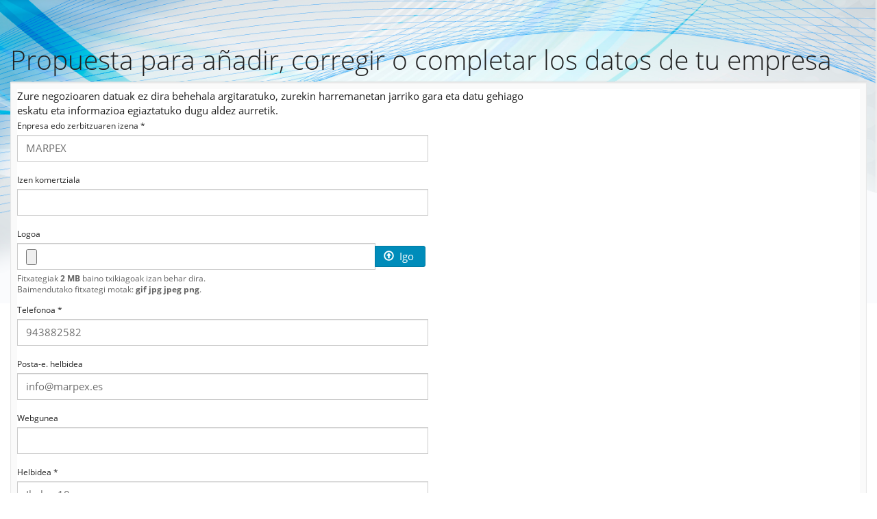

--- FILE ---
content_type: text/html; charset=utf-8
request_url: https://goieki.geis.eus/eu/alta?zein_nid=154853&telefono=943882582&izen=MARPEX&helbide=Ibabe%2C%2018&jarduera=Inportazio/esportazio%20zerbitzuak&postae=info%40marpex.es
body_size: 21336
content:
<!DOCTYPE html>
<html lang="eu" dir="ltr" prefix="content: http://purl.org/rss/1.0/modules/content/ dc: http://purl.org/dc/terms/ foaf: http://xmlns.com/foaf/0.1/ og: http://ogp.me/ns# rdfs: http://www.w3.org/2000/01/rdf-schema# sioc: http://rdfs.org/sioc/ns# sioct: http://rdfs.org/sioc/types# skos: http://www.w3.org/2004/02/skos/core# xsd: http://www.w3.org/2001/XMLSchema#">
<head>
  <link rel="profile" href="http://www.w3.org/1999/xhtml/vocab" />
  <link href="https://fonts.googleapis.com/icon?family=Material+Icons" rel="stylesheet">
  <meta charset="utf-8">
  <meta name="viewport" content="width=device-width, initial-scale=1.0">
  <meta http-equiv="Content-Type" content="text/html; charset=utf-8" />
<meta name="Generator" content="Drupal 7 (http://drupal.org)" />
<link rel="canonical" href="/eu/alta" />
<link rel="shortlink" href="/eu/node/154803" />
<link rel="shortcut icon" href="https://goieki.geis.eus/sites/all/themes/aldean/favicon.ico" type="image/vnd.microsoft.icon" />
  <title>Propuesta para añadir, corregir o completar los datos de tu empresa | GEIS: GOIEKI</title>
  <style>
@import url("https://goieki.geis.eus/modules/system/system.base.css?r67sog");
</style>
<style>
@import url("https://goieki.geis.eus/sites/all/modules/contrib/date/date_api/date.css?r67sog");
@import url("https://goieki.geis.eus/sites/all/modules/contrib/date/date_popup/themes/datepicker.1.7.css?r67sog");
@import url("https://goieki.geis.eus/modules/field/theme/field.css?r67sog");
@import url("https://goieki.geis.eus/sites/goieki.geis.eus/files/less/less_demo.info.U6NGp0WVKQPat0C6zobhc7CwNpOKDJSz0j9psb5-CXY.css?r67sog");
@import url("https://goieki.geis.eus/modules/node/node.css?r67sog");
@import url("https://goieki.geis.eus/sites/all/modules/contrib/views/css/views.css?r67sog");
@import url("https://goieki.geis.eus/sites/all/modules/contrib/ckeditor/css/ckeditor.css?r67sog");
</style>
<style>
@import url("https://goieki.geis.eus/sites/all/modules/contrib/colorbox/styles/default/colorbox_style.css?r67sog");
@import url("https://goieki.geis.eus/sites/all/modules/contrib/ctools/css/ctools.css?r67sog");
@import url("https://goieki.geis.eus/sites/all/modules/contrib/webform/css/webform.css?r67sog");
</style>
<link type="text/css" rel="stylesheet" href="/sites/all/libraries/bootstrap-3.3.5-dist/css/bootstrap.css" media="all" />
<style>
@import url("https://goieki.geis.eus/sites/all/themes/bootstrap/css/3.3.5/overrides.min.css?r67sog");
@import url("https://goieki.geis.eus/sites/all/themes/aldean/css/default.css?r67sog");
@import url("https://goieki.geis.eus/sites/all/themes/aldean/css/aldean.css?r67sog");
</style>
  <!-- HTML5 element support for IE6-8 -->
  <!--[if lt IE 9]>
    <script src="//html5shiv.googlecode.com/svn/trunk/html5.js"></script>
  <![endif]-->
  <script src="https://goieki.geis.eus/sites/all/modules/contrib/jquery_update/replace/jquery/1.9/jquery.min.js?v=1.9.1"></script>
<script src="https://goieki.geis.eus/misc/jquery-extend-3.4.0.js?v=1.9.1"></script>
<script src="https://goieki.geis.eus/misc/jquery-html-prefilter-3.5.0-backport.js?v=1.9.1"></script>
<script src="https://goieki.geis.eus/misc/jquery.once.js?v=1.2"></script>
<script src="https://goieki.geis.eus/misc/drupal.js?r67sog"></script>
<script src="https://goieki.geis.eus/sites/all/modules/contrib/jquery_update/replace/ui/external/jquery.cookie.js?v=67fb34f6a866c40d0570"></script>
<script src="https://goieki.geis.eus/sites/all/modules/contrib/jquery_update/replace/misc/jquery.form.min.js?v=2.69"></script>
<script src="https://goieki.geis.eus/misc/ajax.js?v=7.89"></script>
<script src="https://goieki.geis.eus/sites/all/modules/contrib/jquery_update/js/jquery_update.js?v=0.0.1"></script>
<script src="/sites/all/libraries/bootstrap-3.3.5-dist/js/bootstrap.js"></script>
<script src="https://goieki.geis.eus/sites/all/modules/contrib/admin_menu/admin_devel/admin_devel.js?r67sog"></script>
<script src="https://goieki.geis.eus/sites/goieki.geis.eus/files/languages/eu_SdoqGJa2sNVgIGmyaqgYL2lMgpt4eEuhggiL0TUmBIQ.js?r67sog"></script>
<script src="https://goieki.geis.eus/sites/all/libraries/colorbox/jquery.colorbox-min.js?r67sog"></script>
<script src="https://goieki.geis.eus/sites/all/modules/contrib/colorbox/js/colorbox.js?r67sog"></script>
<script src="https://goieki.geis.eus/sites/all/modules/contrib/colorbox/styles/default/colorbox_style.js?r67sog"></script>
<script src="https://goieki.geis.eus/sites/all/modules/contrib/colorbox/js/colorbox_load.js?r67sog"></script>
<script src="https://goieki.geis.eus/sites/all/themes/bootstrap/js/misc/_progress.js?v=7.89"></script>
<script src="https://goieki.geis.eus/modules/file/file.js?r67sog"></script>
<script src="https://goieki.geis.eus/misc/textarea.js?v=7.89"></script>
<script src="https://goieki.geis.eus/sites/all/modules/contrib/webform/js/webform.js?r67sog"></script>
<script src="https://goieki.geis.eus/sites/all/themes/bootstrap/js/misc/ajax.js?r67sog"></script>
<script src="https://goieki.geis.eus/sites/all/themes/bootstrap/js/modules/file/file.js?r67sog"></script>
<script>jQuery.extend(Drupal.settings, {"basePath":"\/","pathPrefix":"eu\/","setHasJsCookie":0,"ajaxPageState":{"theme":"aldean","theme_token":"5J-xUTH9-0JAl8dyk7XjPUaulo0M3Iy_nz_CSHfzWUc","jquery_version":"1.9","js":{"sites\/all\/themes\/bootstrap\/js\/bootstrap.js":1,"sites\/all\/modules\/contrib\/jquery_update\/replace\/jquery\/1.9\/jquery.min.js":1,"misc\/jquery-extend-3.4.0.js":1,"misc\/jquery-html-prefilter-3.5.0-backport.js":1,"misc\/jquery.once.js":1,"misc\/drupal.js":1,"sites\/all\/modules\/contrib\/jquery_update\/replace\/ui\/external\/jquery.cookie.js":1,"sites\/all\/modules\/contrib\/jquery_update\/replace\/misc\/jquery.form.min.js":1,"misc\/ajax.js":1,"sites\/all\/modules\/contrib\/jquery_update\/js\/jquery_update.js":1,"\/sites\/all\/libraries\/bootstrap-3.3.5-dist\/js\/bootstrap.js":1,"sites\/all\/modules\/contrib\/admin_menu\/admin_devel\/admin_devel.js":1,"public:\/\/languages\/eu_SdoqGJa2sNVgIGmyaqgYL2lMgpt4eEuhggiL0TUmBIQ.js":1,"sites\/all\/libraries\/colorbox\/jquery.colorbox-min.js":1,"sites\/all\/modules\/contrib\/colorbox\/js\/colorbox.js":1,"sites\/all\/modules\/contrib\/colorbox\/styles\/default\/colorbox_style.js":1,"sites\/all\/modules\/contrib\/colorbox\/js\/colorbox_load.js":1,"sites\/all\/themes\/bootstrap\/js\/misc\/_progress.js":1,"modules\/file\/file.js":1,"misc\/textarea.js":1,"sites\/all\/modules\/contrib\/webform\/js\/webform.js":1,"sites\/all\/themes\/bootstrap\/js\/misc\/ajax.js":1,"sites\/all\/themes\/bootstrap\/js\/modules\/file\/file.js":1},"css":{"modules\/system\/system.base.css":1,"sites\/all\/modules\/contrib\/date\/date_api\/date.css":1,"sites\/all\/modules\/contrib\/date\/date_popup\/themes\/datepicker.1.7.css":1,"modules\/field\/theme\/field.css":1,"sites\/all\/modules\/contrib\/less\/less_demo\/styles\/less_demo.info.css.less":1,"modules\/node\/node.css":1,"sites\/all\/modules\/contrib\/views\/css\/views.css":1,"sites\/all\/modules\/contrib\/ckeditor\/css\/ckeditor.css":1,"sites\/all\/modules\/contrib\/colorbox\/styles\/default\/colorbox_style.css":1,"sites\/all\/modules\/contrib\/ctools\/css\/ctools.css":1,"sites\/all\/modules\/contrib\/webform\/css\/webform.css":1,"\/sites\/all\/libraries\/bootstrap-3.3.5-dist\/css\/bootstrap.css":1,"sites\/all\/themes\/bootstrap\/css\/3.3.5\/overrides.min.css":1,"sites\/all\/themes\/aldean\/css\/default.css":1,"sites\/all\/themes\/aldean\/css\/aldean.css":1}},"colorbox":{"opacity":"0.85","current":"{current} of {total}","previous":"\u00ab Prev","next":"Next \u00bb","close":"Itxi","maxWidth":"98%","maxHeight":"98%","fixed":true,"mobiledetect":true,"mobiledevicewidth":"480px","file_public_path":"\/sites\/goieki.geis.eus\/files","specificPagesDefaultValue":"admin*\nimagebrowser*\nimg_assist*\nimce*\nnode\/add\/*\nnode\/*\/edit\nprint\/*\nprintpdf\/*\nsystem\/ajax\nsystem\/ajax\/*"},"file":{"elements":{"#edit-submitted-logo-upload":"gif,jpg,jpeg,png"}},"ajax":{"edit-submitted-logo-upload-button":{"wrapper":"edit-submitted-logo-ajax-wrapper","effect":"fade","progress":{"type":"throbber","message":null},"event":"mousedown","keypress":true,"prevent":"click","url":"\/eu\/file\/ajax\/submitted\/logo\/form-QDRm01Z9SSHj9pjkL8EMHxHrZtObqW7SqqYMsCpMf7M","submit":{"_triggering_element_name":"submitted_logo_upload_button","_triggering_element_value":"Igo"}}},"urlIsAjaxTrusted":{"\/eu\/file\/ajax\/submitted\/logo\/form-QDRm01Z9SSHj9pjkL8EMHxHrZtObqW7SqqYMsCpMf7M":true,"\/eu\/alta?zein_nid=154853\u0026telefono=943882582\u0026izen=MARPEX\u0026helbide=Ibabe%2C%2018\u0026jarduera=Inportazio\/esportazio%20zerbitzuak\u0026postae=info%40marpex.es":true},"bootstrap":{"anchorsFix":1,"anchorsSmoothScrolling":1,"formHasError":1,"popoverEnabled":0,"popoverOptions":{"animation":1,"html":0,"placement":"right","selector":"","trigger":"click","triggerAutoclose":1,"title":"","content":"","delay":0,"container":"body"},"tooltipEnabled":0,"tooltipOptions":{"animation":1,"html":0,"placement":"auto left","selector":"","trigger":"hover focus","delay":0,"container":"body"}}});</script>
</head>
<body class="navbar-is-fixed-top html not-front not-logged-in no-sidebars page-node page-node- page-node-154803 node-type-webform i18n-eu">
  <div id="skip-link">
    <a href="#main-content" class="element-invisible element-focusable">Skip to main content</a>
  </div>
    
<style type="text/css">
.tabs--primary.nav-tabs { display: none; }
</style>

<div class="main-container container">

  <header role="banner" id="page-header">
    
      </header> <!-- /#page-header -->

  <div class="row">

    
    <section class="col-sm-12">
                  <a id="main-content"></a>
                    <h1 class="page-header">Propuesta para añadir, corregir o completar los datos de tu empresa</h1>
                                                          <div class="region region-content well well-sm">
    <section id="block-system-main" class="block block-system clearfix">

      
  <article id="node-154803" class="node node-webform node-promoted clearfix" about="/eu/alta" typeof="sioc:Item foaf:Document">
    <header>
            <span property="dc:title" content="Propuesta para añadir, corregir o completar los datos de tu empresa" class="rdf-meta element-hidden"></span>      </header>
    <div class="field field-name-body field-type-text-with-summary field-label-hidden"><div class="field-items"><div class="field-item even" property="content:encoded"><p>Zure negozioaren datuak ez dira behehala argitaratuko, zurekin harremanetan jarriko gara eta datu gehiago eskatu eta informazioa egiaztatuko dugu aldez aurretik.</p>
</div></div></div><form class="webform-client-form webform-client-form-154803" enctype="multipart/form-data" action="/eu/alta?zein_nid=154853&amp;telefono=943882582&amp;izen=MARPEX&amp;helbide=Ibabe%2C%2018&amp;jarduera=Inportazio/esportazio%20zerbitzuak&amp;postae=info%40marpex.es" method="post" id="webform-client-form-154803" accept-charset="UTF-8"><div><div class="form-item webform-component webform-component-textfield webform-component--izen form-group form-item form-item-submitted-izen form-type-textfield form-group"> <label class="control-label" for="edit-submitted-izen">Enpresa edo zerbitzuaren izena <span class="form-required" title="Eremu hau beharrezkoa da.">*</span></label>
<input required="required" class="form-control form-text required" type="text" id="edit-submitted-izen" name="submitted[izen]" value="MARPEX" size="60" maxlength="128" /></div><div class="form-item webform-component webform-component-textfield webform-component--izen-komertzial form-group form-item form-item-submitted-izen-komertzial form-type-textfield form-group"> <label class="control-label" for="edit-submitted-izen-komertzial">Izen komertziala</label>
<input class="form-control form-text" type="text" id="edit-submitted-izen-komertzial" name="submitted[izen_komertzial]" value="" size="60" maxlength="128" /></div><div id="edit-submitted-logo-ajax-wrapper"><div class="form-item webform-component webform-component-file webform-component--logo form-group form-item form-item-submitted-logo form-type-managed-file form-group"> <label class="control-label" for="edit-submitted-logo-upload">Logoa</label>
<div class="form-managed-file input-group"><input type="hidden" name="submitted[logo][fid]" value="0" />
<input class="form-control form-file" type="file" id="edit-submitted-logo-upload" name="files[submitted_logo]" size="22" /><span class="input-group-btn"><button class="btn-primary btn form-submit icon-before" type="submit" id="edit-submitted-logo-upload-button" name="submitted_logo_upload_button" value="Igo"><span class="icon glyphicon glyphicon-upload" aria-hidden="true"></span>
 Igo</button>
</span></div><div class="help-block">Fitxategiak <strong>2 MB</strong> baino txikiagoak izan behar dira.<br />Baimendutako fitxategi motak: <strong>gif jpg jpeg png</strong>.</div></div></div><div class="form-item webform-component webform-component-textfield webform-component--telefono form-group form-item form-item-submitted-telefono form-type-textfield form-group"> <label class="control-label" for="edit-submitted-telefono">Telefonoa <span class="form-required" title="Eremu hau beharrezkoa da.">*</span></label>
<input required="required" class="form-control form-text required" type="text" id="edit-submitted-telefono" name="submitted[telefono]" value="943882582" size="60" maxlength="128" /></div><div class="form-item webform-component webform-component-textfield webform-component--postae form-group form-item form-item-submitted-postae form-type-textfield form-group"> <label class="control-label" for="edit-submitted-postae">Posta-e. helbidea</label>
<input class="form-control form-text" type="text" id="edit-submitted-postae" name="submitted[postae]" value="info@marpex.es" size="60" maxlength="128" /></div><div class="form-item webform-component webform-component-textfield webform-component--webgune form-group form-item form-item-submitted-webgune form-type-textfield form-group"> <label class="control-label" for="edit-submitted-webgune">Webgunea</label>
<input class="form-control form-text" type="text" id="edit-submitted-webgune" name="submitted[webgune]" value="" size="60" maxlength="128" /></div><div class="form-item webform-component webform-component-textfield webform-component--helbide form-group form-item form-item-submitted-helbide form-type-textfield form-group"> <label class="control-label" for="edit-submitted-helbide">Helbidea <span class="form-required" title="Eremu hau beharrezkoa da.">*</span></label>
<input required="required" class="form-control form-text required" type="text" id="edit-submitted-helbide" name="submitted[helbide]" value="Ibabe, 18" size="60" maxlength="128" /></div><div class="form-item webform-component webform-component-textarea webform-component--jarduera form-group form-item form-item-submitted-jarduera form-type-textarea form-group"> <label class="control-label" for="edit-submitted-jarduera">Jarduera <span class="form-required" title="Eremu hau beharrezkoa da.">*</span></label>
<div class="form-textarea-wrapper resizable"><textarea required="required" class="form-control form-textarea required" id="edit-submitted-jarduera" name="submitted[jarduera]" cols="60" rows="3">Inportazio/esportazio zerbitzuak</textarea></div></div><div class="form-item webform-component webform-component-textfield webform-component--harremanetarako-nor form-group form-item form-item-submitted-harremanetarako-nor form-type-textfield form-group"> <label class="control-label" for="edit-submitted-harremanetarako-nor">Harremanetarako pertsonaren izen-abizenak <span class="form-required" title="Eremu hau beharrezkoa da.">*</span></label>
<input required="required" class="form-control form-text required" type="text" id="edit-submitted-harremanetarako-nor" name="submitted[harremanetarako_nor]" value="" size="60" maxlength="128" /></div><div class="form-item webform-component webform-component-textfield webform-component--harremanetarako-pertsonaren-egitekoa-enpresan form-group form-item form-item-submitted-harremanetarako-pertsonaren-egitekoa-enpresan form-type-textfield form-group"> <label class="control-label" for="edit-submitted-harremanetarako-pertsonaren-egitekoa-enpresan">Harremanetarako pertsonaren egitekoa enpresan <span class="form-required" title="Eremu hau beharrezkoa da.">*</span></label>
<input required="required" class="form-control form-text required" type="text" id="edit-submitted-harremanetarako-pertsonaren-egitekoa-enpresan" name="submitted[harremanetarako_pertsonaren_egitekoa_enpresan]" value="" size="60" maxlength="128" /></div><div class="form-item webform-component webform-component-checkboxes webform-component--lopd form-group form-item form-item-submitted-lopd form-type-checkboxes form-group"><div id="edit-submitted-lopd" class="form-checkboxes"><div class="form-item form-item-submitted-lopd-1 form-type-checkbox checkbox"> <label class="control-label" for="edit-submitted-lopd-1"><input required="required" type="checkbox" id="edit-submitted-lopd-1" name="submitted[lopd][1]" value="1" class="form-checkbox" />Datu pertsonalei eskeinitako tratamendua irakurri eta onartzen dut</label>
</div></div> <label class="control-label element-invisible" for="edit-submitted-lopd">Datu pertsonalei eskeinitako tratamendua irakurri eta onartzen dut <span class="form-required" title="Eremu hau beharrezkoa da.">*</span></label>
<div class="help-block">Zuk eskuratzen dizkiguzun datuak ZERBITZUALDEA edo BAZKIDEAK izeneko fitxategi automatizatuan sartuko dira eta horren arduraduna GOIERRIKO EKIMENA, S.A. eta GOIERRI TURSMOA, S.L. izango dira hurrenez hurren. Bere helburua laguntzen eta dirulaguntzen berri ematea; kontsultak, iradokizunak eta langile-eskaerak erantzutea, enpresa-zerbitzuak eskaintzea eta jarduera hedatzea da. Fitxategia Datuak Babesteko Espainiako Agentziari jakinarazi zaio eta datuen segurtasun osoa bermatzeko segurtasun-neurriak ditu.

Datu pertsonalak babesteari buruz indarrean dagoen araudia betez, Datuak Babesteko Oinarrizko Legeak espresuki aitortzen duen ikusteko, zuzentzeko, kentzeko eta errefusatzeko eskubidea izango duzu. Horretarako, lopd.goieki@goierri.org  posta elektronikoaren bidez Segurtasuneko Arduradunarekin harremanetan jarri eta fitxategiaren izena adierazi beharko duzu.</div></div><div class="form-item webform-component webform-component-markup webform-component--css form-group form-item form-type-markup form-group"><style type="text/css">
<!--/*--><![CDATA[/* ><!--*/

.webform-client-form {
  max-width: 600px;
}

/*--><!]]>*/
</style></div><input type="hidden" name="details[sid]" />
<input type="hidden" name="details[page_num]" value="1" />
<input type="hidden" name="details[page_count]" value="1" />
<input type="hidden" name="details[finished]" value="0" />
<input type="hidden" name="form_build_id" value="form-QDRm01Z9SSHj9pjkL8EMHxHrZtObqW7SqqYMsCpMf7M" />
<input type="hidden" name="form_id" value="webform_client_form_154803" />
<div class="form-actions"><button class="webform-submit button-primary btn btn-primary form-submit" type="submit" name="op" value="Bidali">Bidali</button>
</div></div></form>    </article>

</section>
  </div>
    </section>

    
  </div>
</div>

<footer>
    <div class="region region-footer">
    <section id="block-block-3" class="block block-block clearfix">

      
  <style>
.partehartzaileak { 
  display:flex;
  flex-wrap: wrap;
}
.partehartzaile {
  width: 20%;
}
</style>
<div class="partehartzaileak"><div class="partehartzaile"><a href="http://www.oarsoaldea.eus"><img src="http://geis.eus/sites/default/files/oarsoaldea-logo.png" alt="Oarsoaldea" class="img-responsive" /></a></div><div class="partehartzaile"><a href="http://www.debagoiena.eus"><img src="http://geis.eus/sites/default/files/debegesa.png" alt="Debegesa" class="img-responsive" /></a></div><div class="partehartzaile"><a href="http://www.goierri.eus/"><img src="http://geis.eus/sites/default/files/goieki_0.png" alt="Goieki" class="img-responsive" /></a></div><div class="partehartzaile"><a href="https://www.uggasa.eus/eu/"><img src="http://geis.eus/sites/default/files/uggasa_logo.png" alt="Urola Garaiko Garapenerako Agentzia, S.A. (UGGASA)" class="img-responsive" /></a></div><div class="partehartzaile"><a href="http://www.laudiogarapen.eus/"><img src="http://geis.eus/sites/default/files/laudio_0.png" alt="Laudio" class="img-responsive" /></a></div></div><div class="text-center"><a href="https://www.gipuzkoa.eus" target="_blank"><img src="http://geis.eus/sites/default/files/orri/irudi/gfa-logo.png" alt="Gipuzkoako Foru Aldundia" class="img-responsive" style="margin:auto" /></a></div>
</section>
  </div>
</footer>

  <style type="text/css">
    span.es {display: none;}
  </style>

<script>
  (function(i,s,o,g,r,a,m){i['GoogleAnalyticsObject']=r;i[r]=i[r]||function(){
  (i[r].q=i[r].q||[]).push(arguments)},i[r].l=1*new Date();a=s.createElement(o),
  m=s.getElementsByTagName(o)[0];a.async=1;a.src=g;m.parentNode.insertBefore(a,m)
  })(window,document,'script','https://www.google-analytics.com/analytics.js','ga');

  ga('create', 'UA-80065833-1', 'auto');
  ga('send', 'pageview');

</script>  <script src="https://goieki.geis.eus/sites/all/themes/bootstrap/js/bootstrap.js?r67sog"></script>
</body>
</html>


--- FILE ---
content_type: application/x-javascript
request_url: https://goieki.geis.eus/sites/goieki.geis.eus/files/languages/eu_SdoqGJa2sNVgIGmyaqgYL2lMgpt4eEuhggiL0TUmBIQ.js?r67sog
body_size: 2771
content:
Drupal.locale = { 'pluralFormula': function ($n) { return Number(($n!=1)); }, 'strings': {"":{"An AJAX HTTP error occurred.":"AJAX HTTP errorea gertatu da.","Configure":"Konfiguratu","Hide":"Ezkutatu","Show":"Erakutsi","Please wait...":"Itxaron mesedez...","Save":"Gorde","Close":"Itxi","Edit":"Editatu","Show row weights":"Lerro bakoitzaren pisua erakutsi.","Hide row weights":"Ezkutatu lerro bakoitzaren pisua","Drag to re-order":"Arrastatu birantolatzeko","Changes made in this table will not be saved until the form is submitted.":"Taula honetan egindako aldaketak ez dira gordeko formularioa bidaltzen ez den artean.","Hide summary":"Laburpena ezkutatu","Edit summary":"Laburpena editatu","Not in menu":"Ez dago estekarik menuan","New book":"Liburu berria","New revision":"Berrikuspen berria","No revision":"Berrikuspenik gabe","By @name on @date":"@date-an @name-k egina","By @name":"@name-k egina","Not published":"Argitaratu gabea","Alias: @alias":"Alias: @alias","No alias":"Alias-ik ez","Searching for matches...":"Emaitzak bilatzen...","(active tab)":"(atal gaitua)","None":"Bat ere ez","Menu":"Menua","Cancel":"Bertan behera utzi","Disabled":"Ezgaituta","Enabled":"Gaituta","Add":"Gehitu","Other":"Bestea","Next":"Hurrengoa","Sunday":"Igandea","Monday":"Astelehena","Tuesday":"Asteartea","Wednesday":"Asteazkena","Thursday":"Osteguna","Friday":"Ostirala","Saturday":"Larunbata","Done":"Eginda","This field is required.":"Eremu hau beharrezkoa da.","Prev":"Aur","Mon":"Al","Tue":"Ar","Wed":"Az","Thu":"Og","Fri":"Or","Sat":"La","Sun":"Ig","January":"Urtarrila","February":"Otsaila","March":"Martxoa","April":"Apirila","May":"Mai","June":"Ekaina","July":"Uztaila","August":"Abuztua","September":"Iraila","October":"Urria","November":"Azaroa","December":"Abendua","Select all rows in this table":"Aukeratu taula honetako lerro guztiak","Deselect all rows in this table":"Desaukeratu taula honetako lerro guztiak","Today":"Gaur","Jan":"Urt","Feb":"Ots","Mar":"Mar","Apr":"Api","Jun":"Eka","Jul":"Uzt","Aug":"Abu","Sep":"Ira","Oct":"Urr","Nov":"Aza","Dec":"Abe","Su":"Ig","Mo":"Al","Tu":"Ar","We":"Az","Th":"Og","Fr":"Or","Sa":"Lr","The changes to these blocks will not be saved until the \u003Cem\u003ESave blocks\u003C\/em\u003E button is clicked.":"Bloke hauetan egindako aldaketak ez dira gordeko \u003Cem\u003EBlokeak gorde\u003C\/em\u003E botoia sakatu arte.","mm\/dd\/yy":"hh\/ee\/uu","Not restricted":"Murrizketarik gabe","Not customizable":"Ezin du egokitu","Restricted to certain pages":"Orri konkretuetan murriztua","Automatic alias":"Ezizen automatikoak","Translate Text":"Testua itzuli","No flags":"Markarik ez","Show more":"Xehetasun gehiago","Eremuari buruzko datu gehiago":"Eremuaren orria ikusi","Ataria erantsi":"Ataria edo eraikina erantsi"}} };

--- FILE ---
content_type: application/x-javascript
request_url: https://goieki.geis.eus/sites/all/themes/bootstrap/js/modules/file/file.js?r67sog
body_size: 4986
content:
(function ($) {
  // Override core JS so it works with "button" tags.
  /**
   * Attach behaviors to the file upload and remove buttons.
   */
  Drupal.behaviors.fileButtons = {
    attach: function (context) {
      $(':input.form-submit', context).bind('mousedown', Drupal.file.disableFields);
      $('div.form-managed-file :input.form-submit', context).bind('mousedown', Drupal.file.progressBar);
    },
    detach: function (context) {
      $(':input.form-submit', context).unbind('mousedown', Drupal.file.disableFields);
      $('div.form-managed-file :input.form-submit', context).unbind('mousedown', Drupal.file.progressBar);
    }
  };
  if (Drupal.file) {
    /**
     * Prevent file uploads when using buttons not intended to upload.
     */
    Drupal.file.disableFields = function (event){
      var clickedButton = this;

      // Only disable upload fields for Ajax buttons.
      if (!$(clickedButton).hasClass('ajax-processed')) {
        return;
      }

      // Check if we're working with an "Upload" button.
      var $enabledFields = [];
      if ($(this).closest('div.form-managed-file').length > 0) {
        $enabledFields = $(this).closest('div.form-managed-file').find(':input.form-file');
      }

      // Temporarily disable upload fields other than the one we're currently
      // working with. Filter out fields that are already disabled so that they
      // do not get enabled when we re-enable these fields at the end of behavior
      // processing. Re-enable in a setTimeout set to a relatively short amount
      // of time (1 second). All the other mousedown handlers (like Drupal's Ajax
      // behaviors) are excuted before any timeout functions are called, so we
      // don't have to worry about the fields being re-enabled too soon.
      // @todo If the previous sentence is true, why not set the timeout to 0?
      var $fieldsToTemporarilyDisable = $('div.form-managed-file :input.form-file').not($enabledFields).not(':disabled');
      $fieldsToTemporarilyDisable.attr('disabled', 'disabled');
      setTimeout(function (){
        $fieldsToTemporarilyDisable.attr('disabled', false);
      }, 1000);
    };
    /**
     * Add progress bar support if possible.
     */
    Drupal.file.progressBar = function (event) {
      var clickedButton = this;
      var $progressId = $(clickedButton).closest('div.form-managed-file').find(':input.file-progress');
      if ($progressId.length) {
        var originalName = $progressId.attr('name');

        // Replace the name with the required identifier.
        $progressId.attr('name', originalName.match(/APC_UPLOAD_PROGRESS|UPLOAD_IDENTIFIER/)[0]);

        // Restore the original name after the upload begins.
        setTimeout(function () {
          $progressId.attr('name', originalName);
        }, 1000);
      }
      // Show the progress bar if the upload takes longer than half a second.
      setTimeout(function () {
        $(clickedButton).closest('div.form-managed-file').find('div.ajax-progress-bar').slideDown();
      }, 500);
    };

    /**
     * Styling invalid file extension error message (Issue #2331595 by NetTantra).
     */
    Drupal.file.validateExtension = function (event) {
      // Remove any previous errors.
      $('.file-upload-js-error').remove();

      // Add client side validation for the input[type=file].
      var extensionPattern = event.data.extensions.replace(/,\s*/g, '|');
      if (extensionPattern.length > 1 && this.value.length > 0) {
        var acceptableMatch = new RegExp('\\.(' + extensionPattern + ')$', 'gi');
        if (!acceptableMatch.test(this.value)) {
          var error = Drupal.t("The selected file %filename cannot be uploaded. Only files with the following extensions are allowed: %extensions.", {
            // According to the specifications of HTML5, a file upload control
            // should not reveal the real local path to the file that a user
            // has selected. Some web browsers implement this restriction by
            // replacing the local path with "C:\fakepath\", which can cause
            // confusion by leaving the user thinking perhaps Drupal could not
            // find the file because it messed up the file path. To avoid this
            // confusion, therefore, we strip out the bogus fakepath string.
            '%filename': this.value.replace('C:\\fakepath\\', ''),
            '%extensions': extensionPattern.replace(/\|/g, ', ')
          });
          $(this).closest('div.form-managed-file').parents('.form-item').first().prepend('<div class="alert alert-danger alert-dismissible messages error file-upload-js-error" aria-live="polite" role="alert">\
            <button type="button" class="close" data-dismiss="alert">\
              <span aria-hidden="true">&times;</span>\
              <span class="sr-only">Close</span>\
            </button>' + error + '</div>');
          this.value = '';
          return false;
        }
      }
    };
  }
})(jQuery);
